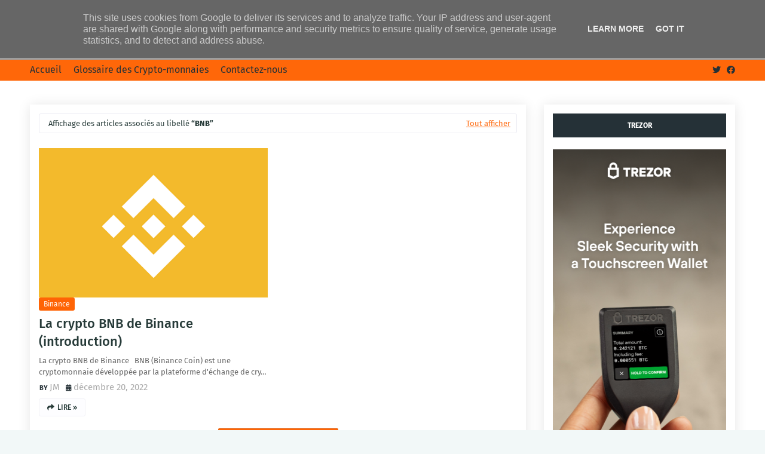

--- FILE ---
content_type: text/html; charset=utf-8
request_url: https://www.google.com/recaptcha/api2/aframe
body_size: 266
content:
<!DOCTYPE HTML><html><head><meta http-equiv="content-type" content="text/html; charset=UTF-8"></head><body><script nonce="AJAmU1T0_Ctg8OXZSL0c1w">/** Anti-fraud and anti-abuse applications only. See google.com/recaptcha */ try{var clients={'sodar':'https://pagead2.googlesyndication.com/pagead/sodar?'};window.addEventListener("message",function(a){try{if(a.source===window.parent){var b=JSON.parse(a.data);var c=clients[b['id']];if(c){var d=document.createElement('img');d.src=c+b['params']+'&rc='+(localStorage.getItem("rc::a")?sessionStorage.getItem("rc::b"):"");window.document.body.appendChild(d);sessionStorage.setItem("rc::e",parseInt(sessionStorage.getItem("rc::e")||0)+1);localStorage.setItem("rc::h",'1770120362372');}}}catch(b){}});window.parent.postMessage("_grecaptcha_ready", "*");}catch(b){}</script></body></html>